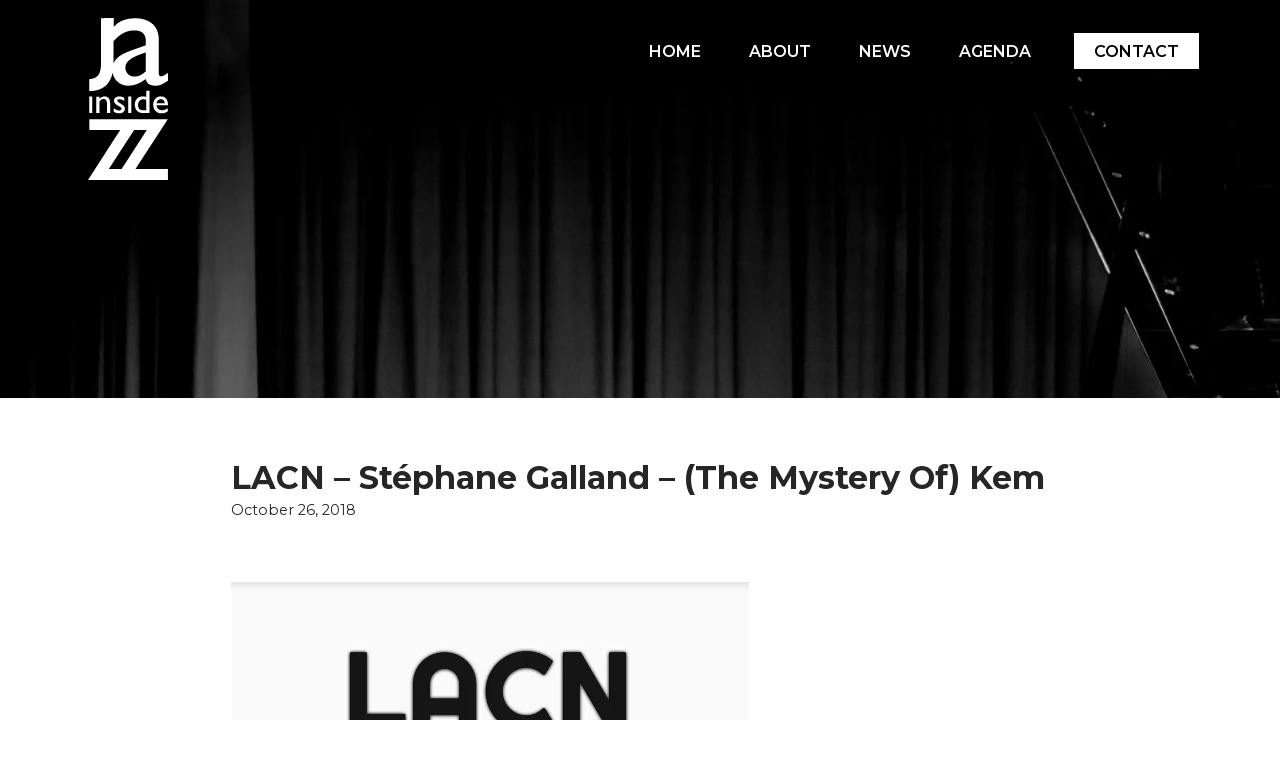

--- FILE ---
content_type: text/css
request_url: https://usercontent.one/wp/www.insidejazz.be/wp-content/plugins/bookertools-shows/bookertools-integration.css?ver=6.1.9
body_size: 5
content:
.bookertools-data{
    list-style: none;
}

.bookertools-data li{
    
}

.widget .bookertools-data .date{
  font-weight: bold;
  display: block;
}

.bookertools-data .band{

}

.bookertools-data .location{

}

.bookertools-data .city{

}

.bookertools-data .country{

}

.bookertools-notfound{
  
}

--- FILE ---
content_type: image/svg+xml
request_url: https://www.insidejazz.be/wp-content/uploads/2023/02/logo-IJ.svg
body_size: 3012
content:
<?xml version="1.0" encoding="UTF-8"?>
<!-- Generator: Adobe Illustrator 21.0.0, SVG Export Plug-In . SVG Version: 6.00 Build 0)  -->
<svg xmlns="http://www.w3.org/2000/svg" xmlns:xlink="http://www.w3.org/1999/xlink" version="1.1" id="Layer_1" x="0px" y="0px" viewBox="0 0 673.5 1364.9" style="enable-background:new 0 0 673.5 1364.9;" xml:space="preserve">
<style type="text/css">
	.st0{fill:#FFFFFF;}
	.st1{clip-path:url(#SVGID_2_);fill:#FFFFFF;}
	.st2{clip-path:url(#SVGID_4_);fill:#FFFFFF;}
</style>
<polygon class="st0" points="29.9,801.2 36,801.2 36,661.7 29.9,661.7 16,661.7 10.8,661.7 10.8,801.2 16,801.2 "></polygon>
<g>
	<defs>
		<rect id="SVGID_1_" x="0" width="673.5" height="1364.9"></rect>
	</defs>
	<clipPath id="SVGID_2_">
		<use xlink:href="#SVGID_1_" style="overflow:visible;"></use>
	</clipPath>
	<path class="st1" d="M70.3,663.5v137.7h27.3v-98.8c12.9-14.4,22.4-19.9,34.4-19.9c16.6,0,27,13.2,27,33.4v85.3h27.3v-85   c0-37.7-20.9-55.5-46.9-55.5c-15.3,0-30.7,7.7-41.1,20.9h-0.6v-18.1H70.3z"></path>
	<path class="st1" d="M262.6,780c-11,0-27.3-5.8-45.1-18.1v29.4c17.8,9.2,31,12.6,47.8,12.6c26.1,0,45.4-16.3,45.4-40.5   c0-14.1-8.3-23.6-31-38.6c-24.2-14.1-33.4-21.5-33.4-27.6c0-7.4,7.1-12.6,18.1-12.6c10.1,0,24.5,4.3,39.9,14.4v-27   c-14.4-7.7-27.6-11.3-40.5-11.3c-27.6,0-45.4,14.1-45.4,37.4c0,37.1,64.4,47.2,64.4,66.2C282.8,774.2,273.6,779.4,262.6,780"></path>
</g>
<polygon class="st0" points="364.7,801.2 364.7,661.7 358.6,661.7 344.7,661.7 338.5,661.7 338.5,801.2 344.7,801.2 358.6,801.2 "></polygon>
<g>
	<defs>
		<rect id="SVGID_3_" x="0" width="673.5" height="1364.9"></rect>
	</defs>
	<clipPath id="SVGID_4_">
		<use xlink:href="#SVGID_3_" style="overflow:visible;"></use>
	</clipPath>
	<path class="st2" d="M421.6,733.1c0-28.8,17.8-47.8,44.2-47.8c9.2,0,16.3,1.5,25.5,5.2v87.7h-27.6   C432.1,778.2,421.6,758.9,421.6,733.1 M518.6,801.2V613.7h-27.3v52.5c-11-4-19.6-5.5-28.8-5.5c-40.2,0-68.7,28.5-68.7,68.4   c0,44.2,25.8,72.1,66.9,72.1H518.6z"></path>
	<path class="st2" d="M577.1,718.4c3.7-21.8,16.3-34,37.1-34c19.3,0,31.3,13.2,32.2,34H577.1z M613.6,660.7   c-38,0-64.4,28.2-64.4,69.9c0,38,23.9,73.3,66.9,73.3c23.3,0,38.3-5.2,54.9-16.3v-26.4c-15.9,10.4-31.6,16.6-48.2,16.6   c-26.4,0-42-14.1-46.3-41.4h96.9C673.5,685.6,650.1,660.7,613.6,660.7"></path>
	<path class="st2" d="M487.2,230l-96.2,34.1c-70.4,25.4-147.9,51.7-175.6,117.2c0-1.1,0-2.2,0-3.3l0.3-202.1v18.8   c52.3-62.1,113.2-90.1,172.9-90.1c65.7,0,98.6,28,98.6,96.2V230z M487.2,449.2c-29.2,28-60.9,45-95,45c-45,0-77.9-31.7-77.9-76.7   c0-64.5,80.3-96.2,172.9-127.8V449.2z M616.3,491.8c-13.4,0-20.7-7.3-20.7-28V182.6c0-124.2-87.7-180.2-198.4-180.2   c-79,0-138.7,24.3-181.3,74.1L216,0L109.2,1.5l1,345.4c0,105.8-8.4,161.5-99.4,168.8v100.6c0.9,0,1.8,0,2.8,0   c114.7,0,173.3-62.1,193.5-154.1c11.1,59.8,61,108.7,131.6,108.7c49.9,0,99.8-18.3,147.3-56c9.7,39,35.3,56,82.8,56   c34.1,0,54.8-9.7,104.7-42.6v-65.7C649.2,480.8,627.2,491.8,616.3,491.8"></path>
</g>
<path class="st0" d="M388.5,944.8h106.8l-212.2,329.1H175.3L388.5,944.8z M447.5,853.7H235.7H11.4v91.1h224.3H271L0,1364.9h224.3  h224.3h224.3v-91.1H448.6h-49l272.1-420.2H447.5z"></path>
</svg>


--- FILE ---
content_type: image/svg+xml
request_url: https://usercontent.one/wp/www.insidejazz.be/wp-content/uploads/2023/02/logo-IJ.svg
body_size: 2996
content:
<?xml version="1.0" encoding="UTF-8"?>
<!-- Generator: Adobe Illustrator 21.0.0, SVG Export Plug-In . SVG Version: 6.00 Build 0)  -->
<svg xmlns="http://www.w3.org/2000/svg" xmlns:xlink="http://www.w3.org/1999/xlink" version="1.1" id="Layer_1" x="0px" y="0px" viewBox="0 0 673.5 1364.9" style="enable-background:new 0 0 673.5 1364.9;" xml:space="preserve">
<style type="text/css">
	.st0{fill:#FFFFFF;}
	.st1{clip-path:url(#SVGID_2_);fill:#FFFFFF;}
	.st2{clip-path:url(#SVGID_4_);fill:#FFFFFF;}
</style>
<polygon class="st0" points="29.9,801.2 36,801.2 36,661.7 29.9,661.7 16,661.7 10.8,661.7 10.8,801.2 16,801.2 "></polygon>
<g>
	<defs>
		<rect id="SVGID_1_" x="0" width="673.5" height="1364.9"></rect>
	</defs>
	<clipPath id="SVGID_2_">
		<use xlink:href="#SVGID_1_" style="overflow:visible;"></use>
	</clipPath>
	<path class="st1" d="M70.3,663.5v137.7h27.3v-98.8c12.9-14.4,22.4-19.9,34.4-19.9c16.6,0,27,13.2,27,33.4v85.3h27.3v-85   c0-37.7-20.9-55.5-46.9-55.5c-15.3,0-30.7,7.7-41.1,20.9h-0.6v-18.1H70.3z"></path>
	<path class="st1" d="M262.6,780c-11,0-27.3-5.8-45.1-18.1v29.4c17.8,9.2,31,12.6,47.8,12.6c26.1,0,45.4-16.3,45.4-40.5   c0-14.1-8.3-23.6-31-38.6c-24.2-14.1-33.4-21.5-33.4-27.6c0-7.4,7.1-12.6,18.1-12.6c10.1,0,24.5,4.3,39.9,14.4v-27   c-14.4-7.7-27.6-11.3-40.5-11.3c-27.6,0-45.4,14.1-45.4,37.4c0,37.1,64.4,47.2,64.4,66.2C282.8,774.2,273.6,779.4,262.6,780"></path>
</g>
<polygon class="st0" points="364.7,801.2 364.7,661.7 358.6,661.7 344.7,661.7 338.5,661.7 338.5,801.2 344.7,801.2 358.6,801.2 "></polygon>
<g>
	<defs>
		<rect id="SVGID_3_" x="0" width="673.5" height="1364.9"></rect>
	</defs>
	<clipPath id="SVGID_4_">
		<use xlink:href="#SVGID_3_" style="overflow:visible;"></use>
	</clipPath>
	<path class="st2" d="M421.6,733.1c0-28.8,17.8-47.8,44.2-47.8c9.2,0,16.3,1.5,25.5,5.2v87.7h-27.6   C432.1,778.2,421.6,758.9,421.6,733.1 M518.6,801.2V613.7h-27.3v52.5c-11-4-19.6-5.5-28.8-5.5c-40.2,0-68.7,28.5-68.7,68.4   c0,44.2,25.8,72.1,66.9,72.1H518.6z"></path>
	<path class="st2" d="M577.1,718.4c3.7-21.8,16.3-34,37.1-34c19.3,0,31.3,13.2,32.2,34H577.1z M613.6,660.7   c-38,0-64.4,28.2-64.4,69.9c0,38,23.9,73.3,66.9,73.3c23.3,0,38.3-5.2,54.9-16.3v-26.4c-15.9,10.4-31.6,16.6-48.2,16.6   c-26.4,0-42-14.1-46.3-41.4h96.9C673.5,685.6,650.1,660.7,613.6,660.7"></path>
	<path class="st2" d="M487.2,230l-96.2,34.1c-70.4,25.4-147.9,51.7-175.6,117.2c0-1.1,0-2.2,0-3.3l0.3-202.1v18.8   c52.3-62.1,113.2-90.1,172.9-90.1c65.7,0,98.6,28,98.6,96.2V230z M487.2,449.2c-29.2,28-60.9,45-95,45c-45,0-77.9-31.7-77.9-76.7   c0-64.5,80.3-96.2,172.9-127.8V449.2z M616.3,491.8c-13.4,0-20.7-7.3-20.7-28V182.6c0-124.2-87.7-180.2-198.4-180.2   c-79,0-138.7,24.3-181.3,74.1L216,0L109.2,1.5l1,345.4c0,105.8-8.4,161.5-99.4,168.8v100.6c0.9,0,1.8,0,2.8,0   c114.7,0,173.3-62.1,193.5-154.1c11.1,59.8,61,108.7,131.6,108.7c49.9,0,99.8-18.3,147.3-56c9.7,39,35.3,56,82.8,56   c34.1,0,54.8-9.7,104.7-42.6v-65.7C649.2,480.8,627.2,491.8,616.3,491.8"></path>
</g>
<path class="st0" d="M388.5,944.8h106.8l-212.2,329.1H175.3L388.5,944.8z M447.5,853.7H235.7H11.4v91.1h224.3H271L0,1364.9h224.3  h224.3h224.3v-91.1H448.6h-49l272.1-420.2H447.5z"></path>
</svg>
